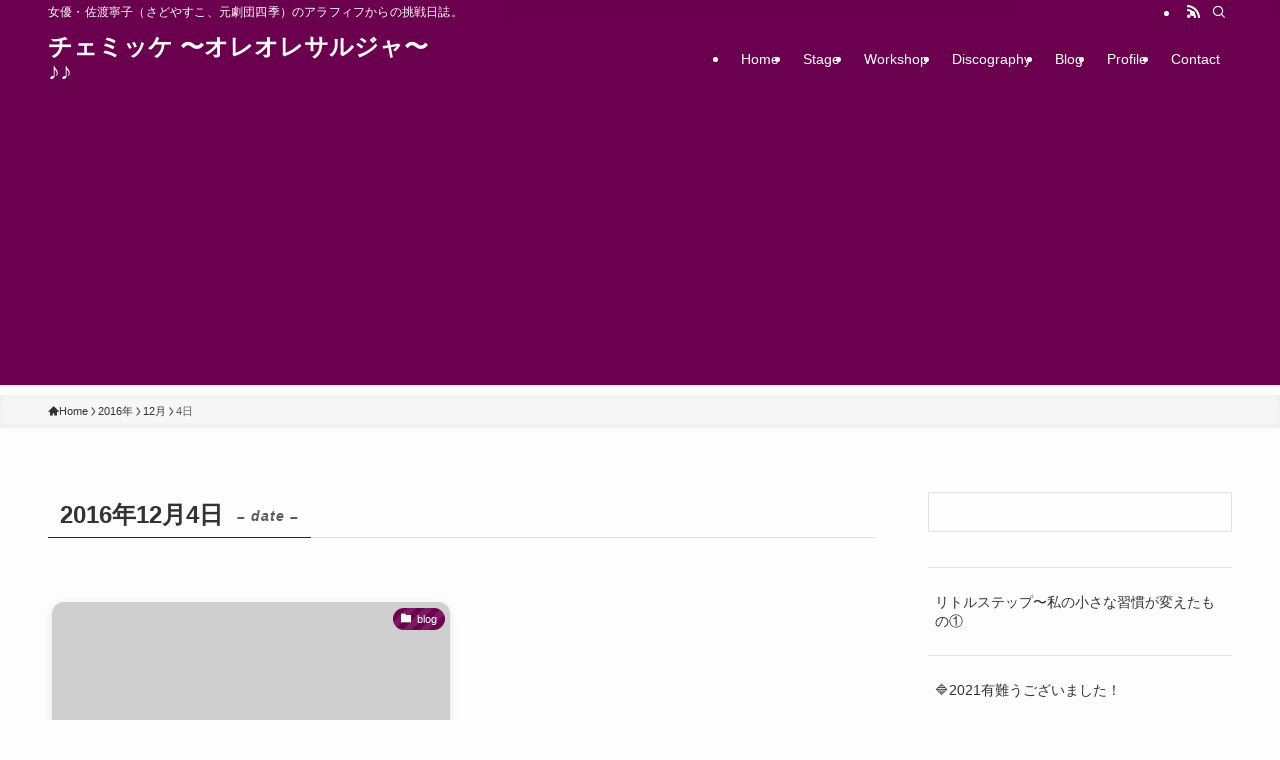

--- FILE ---
content_type: text/html; charset=UTF-8
request_url: https://yasuko-sado.com/2016/12/04/
body_size: 15799
content:
<!DOCTYPE html>
<html lang="ja" data-loaded="false" data-scrolled="false" data-spmenu="closed">
<head>
<meta charset="utf-8">
<meta name="format-detection" content="telephone=no">
<meta http-equiv="X-UA-Compatible" content="IE=edge">
<meta name="viewport" content="width=device-width, viewport-fit=cover">
<title>2016年12月4日 | チェミッケ 〜オレオレサルジャ〜♪♪</title>
<meta name='robots' content='max-image-preview:large' />
	<style>img:is([sizes="auto" i], [sizes^="auto," i]) { contain-intrinsic-size: 3000px 1500px }</style>
	<link rel='dns-prefetch' href='//code.typesquare.com' />
<link rel='dns-prefetch' href='//www.google.com' />
<link rel="alternate" type="application/rss+xml" title="チェミッケ 〜オレオレサルジャ〜♪♪ &raquo; フィード" href="https://yasuko-sado.com/feed/" />
<link rel="alternate" type="application/rss+xml" title="チェミッケ 〜オレオレサルジャ〜♪♪ &raquo; コメントフィード" href="https://yasuko-sado.com/comments/feed/" />

<!-- SEO SIMPLE PACK 3.6.2 -->
<meta name="robots" content="noindex">
<meta name="description" content="2016年12月4日の記事一覧ページです。">
<link rel="canonical" href="https://yasuko-sado.com/2016/12/04/">
<meta property="og:locale" content="ja_JP">
<meta property="og:type" content="website">
<meta property="og:title" content="2016年12月4日 | チェミッケ 〜オレオレサルジャ〜♪♪">
<meta property="og:description" content="2016年12月4日の記事一覧ページです。">
<meta property="og:url" content="https://yasuko-sado.com/2016/12/04/">
<meta property="og:site_name" content="チェミッケ 〜オレオレサルジャ〜♪♪">
<meta name="twitter:card" content="summary">
<!-- Google Analytics (gtag.js) -->
<script async src="https://www.googletagmanager.com/gtag/js?id=UA-165631685-1"></script>
<script>
	window.dataLayer = window.dataLayer || [];
	function gtag(){dataLayer.push(arguments);}
	gtag("js", new Date());
	gtag("config", "UA-165631685-1");
</script>
	<!-- / SEO SIMPLE PACK -->

<link rel='stylesheet' id='wp-block-library-css' href='https://yasuko-sado.com/wp-includes/css/dist/block-library/style.min.css?ver=6.8.3' type='text/css' media='all' />
<link rel='stylesheet' id='swell-icons-css' href='https://yasuko-sado.com/wp-content/themes/swell/build/css/swell-icons.css?ver=2.15.0' type='text/css' media='all' />
<link rel='stylesheet' id='main_style-css' href='https://yasuko-sado.com/wp-content/themes/swell/build/css/main.css?ver=2.15.0' type='text/css' media='all' />
<link rel='stylesheet' id='swell_blocks-css' href='https://yasuko-sado.com/wp-content/themes/swell/build/css/blocks.css?ver=2.15.0' type='text/css' media='all' />
<style id='swell_custom-inline-css' type='text/css'>
:root{--swl-fz--content:4vw;--swl-font_family:"Helvetica Neue", Arial, "Hiragino Kaku Gothic ProN", "Hiragino Sans", Meiryo, sans-serif;--swl-font_weight:400;--color_main:#6b004e;--color_text:#333;--color_link:#1176d4;--color_htag:#6b004e;--color_bg:#fdfdfd;--color_gradient1:#d8ffff;--color_gradient2:#87e7ff;--color_main_thin:rgba(134, 0, 98, 0.05 );--color_main_dark:rgba(80, 0, 59, 1 );--color_list_check:#6b004e;--color_list_num:#6b004e;--color_list_good:#86dd7b;--color_list_triangle:#f4e03a;--color_list_bad:#f36060;--color_faq_q:#d55656;--color_faq_a:#6599b7;--color_icon_good:#3cd250;--color_icon_good_bg:#ecffe9;--color_icon_bad:#4b73eb;--color_icon_bad_bg:#eafaff;--color_icon_info:#f578b4;--color_icon_info_bg:#fff0fa;--color_icon_announce:#ffa537;--color_icon_announce_bg:#fff5f0;--color_icon_pen:#7a7a7a;--color_icon_pen_bg:#f7f7f7;--color_icon_book:#787364;--color_icon_book_bg:#f8f6ef;--color_icon_point:#ffa639;--color_icon_check:#86d67c;--color_icon_batsu:#f36060;--color_icon_hatena:#5295cc;--color_icon_caution:#f7da38;--color_icon_memo:#84878a;--color_deep01:#e44141;--color_deep02:#3d79d5;--color_deep03:#63a84d;--color_deep04:#f09f4d;--color_pale01:#fff2f0;--color_pale02:#f3f8fd;--color_pale03:#f1f9ee;--color_pale04:#fdf9ee;--color_mark_blue:#b7e3ff;--color_mark_green:#bdf9c3;--color_mark_yellow:#fcf69f;--color_mark_orange:#ffddbc;--border01:solid 1px var(--color_main);--border02:double 4px var(--color_main);--border03:dashed 2px var(--color_border);--border04:solid 4px var(--color_gray);--card_posts_thumb_ratio:56.25%;--list_posts_thumb_ratio:61.805%;--big_posts_thumb_ratio:56.25%;--thumb_posts_thumb_ratio:61.805%;--blogcard_thumb_ratio:56.25%;--color_header_bg:#6b004e;--color_header_text:#ffffff;--color_footer_bg:#fdfdfd;--color_footer_text:#333;--container_size:1200px;--article_size:900px;--logo_size_sp:48px;--logo_size_pc:40px;--logo_size_pcfix:32px;}.swl-cell-bg[data-icon="doubleCircle"]{--cell-icon-color:#ffc977}.swl-cell-bg[data-icon="circle"]{--cell-icon-color:#94e29c}.swl-cell-bg[data-icon="triangle"]{--cell-icon-color:#eeda2f}.swl-cell-bg[data-icon="close"]{--cell-icon-color:#ec9191}.swl-cell-bg[data-icon="hatena"]{--cell-icon-color:#93c9da}.swl-cell-bg[data-icon="check"]{--cell-icon-color:#94e29c}.swl-cell-bg[data-icon="line"]{--cell-icon-color:#9b9b9b}.cap_box[data-colset="col1"]{--capbox-color:#f59b5f;--capbox-color--bg:#fff8eb}.cap_box[data-colset="col2"]{--capbox-color:#5fb9f5;--capbox-color--bg:#edf5ff}.cap_box[data-colset="col3"]{--capbox-color:#2fcd90;--capbox-color--bg:#eafaf2}.red_{--the-btn-color:#f74a4a;--the-btn-color2:#ffbc49;--the-solid-shadow: rgba(185, 56, 56, 1 )}.blue_{--the-btn-color:#338df4;--the-btn-color2:#35eaff;--the-solid-shadow: rgba(38, 106, 183, 1 )}.green_{--the-btn-color:#62d847;--the-btn-color2:#7bf7bd;--the-solid-shadow: rgba(74, 162, 53, 1 )}.is-style-btn_normal{--the-btn-radius:80px}.is-style-btn_solid{--the-btn-radius:80px}.is-style-btn_shiny{--the-btn-radius:80px}.is-style-btn_line{--the-btn-radius:80px}.post_content blockquote{padding:1.5em 2em 1.5em 3em}.post_content blockquote::before{content:"";display:block;width:5px;height:calc(100% - 3em);top:1.5em;left:1.5em;border-left:solid 1px rgba(180,180,180,.75);border-right:solid 1px rgba(180,180,180,.75);}.mark_blue{background:-webkit-linear-gradient(transparent 64%,var(--color_mark_blue) 0%);background:linear-gradient(transparent 64%,var(--color_mark_blue) 0%)}.mark_green{background:-webkit-linear-gradient(transparent 64%,var(--color_mark_green) 0%);background:linear-gradient(transparent 64%,var(--color_mark_green) 0%)}.mark_yellow{background:-webkit-linear-gradient(transparent 64%,var(--color_mark_yellow) 0%);background:linear-gradient(transparent 64%,var(--color_mark_yellow) 0%)}.mark_orange{background:-webkit-linear-gradient(transparent 64%,var(--color_mark_orange) 0%);background:linear-gradient(transparent 64%,var(--color_mark_orange) 0%)}[class*="is-style-icon_"]{color:#333;border-width:0}[class*="is-style-big_icon_"]{border-width:2px;border-style:solid}[data-col="gray"] .c-balloon__text{background:#f7f7f7;border-color:#ccc}[data-col="gray"] .c-balloon__before{border-right-color:#f7f7f7}[data-col="green"] .c-balloon__text{background:#d1f8c2;border-color:#9ddd93}[data-col="green"] .c-balloon__before{border-right-color:#d1f8c2}[data-col="blue"] .c-balloon__text{background:#e2f6ff;border-color:#93d2f0}[data-col="blue"] .c-balloon__before{border-right-color:#e2f6ff}[data-col="red"] .c-balloon__text{background:#ffebeb;border-color:#f48789}[data-col="red"] .c-balloon__before{border-right-color:#ffebeb}[data-col="yellow"] .c-balloon__text{background:#f9f7d2;border-color:#fbe593}[data-col="yellow"] .c-balloon__before{border-right-color:#f9f7d2}.-type-list2 .p-postList__body::after,.-type-big .p-postList__body::after{content: "READ MORE »";}.c-postThumb__cat{background-color:#6b004e;color:#fff;background-image: repeating-linear-gradient(-45deg,rgba(255,255,255,.1),rgba(255,255,255,.1) 6px,transparent 6px,transparent 12px)}.post_content h2:where(:not([class^="swell-block-"]):not(.faq_q):not(.p-postList__title)){background:var(--color_htag);padding:.75em 1em;color:#fff}.post_content h2:where(:not([class^="swell-block-"]):not(.faq_q):not(.p-postList__title))::before{position:absolute;display:block;pointer-events:none;content:"";top:-4px;left:0;width:100%;height:calc(100% + 4px);box-sizing:content-box;border-top:solid 2px var(--color_htag);border-bottom:solid 2px var(--color_htag)}.post_content h3:where(:not([class^="swell-block-"]):not(.faq_q):not(.p-postList__title)){padding:0 .5em .5em}.post_content h3:where(:not([class^="swell-block-"]):not(.faq_q):not(.p-postList__title))::before{content:"";width:100%;height:2px;background: repeating-linear-gradient(90deg, var(--color_htag) 0%, var(--color_htag) 29.3%, rgba(150,150,150,.2) 29.3%, rgba(150,150,150,.2) 100%)}.post_content h4:where(:not([class^="swell-block-"]):not(.faq_q):not(.p-postList__title)){padding:0 0 0 16px;border-left:solid 2px var(--color_htag)}.l-header{box-shadow: 0 1px 4px rgba(0,0,0,.12)}.l-header__bar{color:#fff;background:var(--color_main)}.l-header__menuBtn{order:1}.l-header__customBtn{order:3}.c-gnav a::after{background:var(--color_main);width:100%;height:2px;transform:scaleX(0)}.p-spHeadMenu .menu-item.-current{border-bottom-color:var(--color_main)}.c-gnav > li:hover > a::after,.c-gnav > .-current > a::after{transform: scaleX(1)}.c-gnav .sub-menu{color:#333;background:#fff}.l-fixHeader::before{opacity:0.9}#pagetop{border-radius:50%}.c-widget__title.-spmenu{padding:.5em .75em;border-radius:var(--swl-radius--2, 0px);background:var(--color_main);color:#fff;}.c-widget__title.-footer{padding:.5em}.c-widget__title.-footer::before{content:"";bottom:0;left:0;width:40%;z-index:1;background:var(--color_main)}.c-widget__title.-footer::after{content:"";bottom:0;left:0;width:100%;background:var(--color_border)}.c-secTitle{border-left:solid 2px var(--color_main);padding:0em .75em}.p-spMenu{color:#333}.p-spMenu__inner::before{background:#fdfdfd;opacity:1}.p-spMenu__overlay{background:#000;opacity:0.6}[class*="page-numbers"]{border-radius:50%;margin:4px;color:#fff;background-color:#dedede}a{text-decoration: none}.l-topTitleArea.c-filterLayer::before{background-color:#000;opacity:0.2;content:""}@media screen and (min-width: 960px){:root{}}@media screen and (max-width: 959px){:root{}.l-header__logo{order:2;text-align:center}}@media screen and (min-width: 600px){:root{--swl-fz--content:16px;}}@media screen and (max-width: 599px){:root{}}@media (min-width: 1108px) {.alignwide{left:-100px;width:calc(100% + 200px);}}@media (max-width: 1108px) {.-sidebar-off .swell-block-fullWide__inner.l-container .alignwide{left:0px;width:100%;}}.l-fixHeader .l-fixHeader__gnav{order:0}[data-scrolled=true] .l-fixHeader[data-ready]{opacity:1;-webkit-transform:translateY(0)!important;transform:translateY(0)!important;visibility:visible}.-body-solid .l-fixHeader{box-shadow:0 2px 4px var(--swl-color_shadow)}.l-fixHeader__inner{align-items:stretch;color:var(--color_header_text);display:flex;padding-bottom:0;padding-top:0;position:relative;z-index:1}.l-fixHeader__logo{align-items:center;display:flex;line-height:1;margin-right:24px;order:0;padding:16px 0}.is-style-btn_normal a,.is-style-btn_shiny a{box-shadow:var(--swl-btn_shadow)}.c-shareBtns__btn,.is-style-balloon>.c-tabList .c-tabList__button,.p-snsCta,[class*=page-numbers]{box-shadow:var(--swl-box_shadow)}.p-articleThumb__img,.p-articleThumb__youtube{box-shadow:var(--swl-img_shadow)}.p-pickupBanners__item .c-bannerLink,.p-postList__thumb{box-shadow:0 2px 8px rgba(0,0,0,.1),0 4px 4px -4px rgba(0,0,0,.1)}.p-postList.-w-ranking li:before{background-image:repeating-linear-gradient(-45deg,hsla(0,0%,100%,.1),hsla(0,0%,100%,.1) 6px,transparent 0,transparent 12px);box-shadow:1px 1px 4px rgba(0,0,0,.2)}:root{--swl-radius--2:2px;--swl-radius--4:4px;--swl-radius--8:8px}.c-categoryList__link,.c-tagList__link,.tag-cloud-link{border-radius:16px;padding:6px 10px}.-related .p-postList__thumb,.is-style-bg_gray,.is-style-bg_main,.is-style-bg_main_thin,.is-style-bg_stripe,.is-style-border_dg,.is-style-border_dm,.is-style-border_sg,.is-style-border_sm,.is-style-dent_box,.is-style-note_box,.is-style-stitch,[class*=is-style-big_icon_],input[type=number],input[type=text],textarea{border-radius:4px}.-ps-style-img .p-postList__link,.-type-thumb .p-postList__link,.p-postList__thumb{border-radius:12px;overflow:hidden;z-index:0}.c-widget .-type-list.-w-ranking .p-postList__item:before{border-radius:16px;left:2px;top:2px}.c-widget .-type-card.-w-ranking .p-postList__item:before{border-radius:0 0 4px 4px}.c-postThumb__cat{border-radius:16px;margin:.5em;padding:0 8px}.cap_box_ttl{border-radius:2px 2px 0 0}.cap_box_content{border-radius:0 0 2px 2px}.cap_box.is-style-small_ttl .cap_box_content{border-radius:0 2px 2px 2px}.cap_box.is-style-inner .cap_box_content,.cap_box.is-style-onborder_ttl .cap_box_content,.cap_box.is-style-onborder_ttl2 .cap_box_content,.cap_box.is-style-onborder_ttl2 .cap_box_ttl,.cap_box.is-style-shadow{border-radius:2px}.is-style-more_btn a,.p-postList__body:after,.submit{border-radius:40px}@media (min-width:960px){#sidebar .-type-list .p-postList__thumb{border-radius:8px}}@media not all and (min-width:960px){.-ps-style-img .p-postList__link,.-type-thumb .p-postList__link,.p-postList__thumb{border-radius:8px}}.l-header__bar{position:relative;width:100%}.l-header__bar .c-catchphrase{color:inherit;font-size:12px;letter-spacing:var(--swl-letter_spacing,.2px);line-height:14px;margin-right:auto;overflow:hidden;padding:4px 0;white-space:nowrap;width:50%}.l-header__bar .c-iconList .c-iconList__link{margin:0;padding:4px 6px}.l-header__barInner{align-items:center;display:flex;justify-content:flex-end}.p-spHeadMenu{text-align:center}.p-spHeadMenu .sub-menu{display:none}.p-spHeadMenu .menu-item{-webkit-backface-visibility:hidden;backface-visibility:hidden;border-bottom:2px solid transparent;flex-shrink:0;font-size:12px;height:36px;padding:0;width:auto}.p-spHeadMenu .menu-item.-current{border-bottom-color:currentcolor}.p-spHeadMenu a{display:block;line-height:36px;padding:0 12px;text-decoration:none}.l-header__spNav.swiper:not(.swiper-initialized) .p-spHeadMenu{visibility:hidden}.l-header__spNav a{color:var(--color_header_text)}.l-header__spNav[data-loop="0"] .p-spHeadMenu{display:flex;overflow-x:auto}.l-header__spNav[data-loop="0"] .menu-item:first-child{margin-left:auto}.l-header__spNav[data-loop="0"] .menu-item:last-child{margin-right:auto}@media (min-width:960px){.l-header__spNav{display:none}}@media (min-width:960px){.-series .l-header__inner{align-items:stretch;display:flex}.-series .l-header__logo{align-items:center;display:flex;flex-wrap:wrap;margin-right:24px;padding:16px 0}.-series .l-header__logo .c-catchphrase{font-size:13px;padding:4px 0}.-series .c-headLogo{margin-right:16px}.-series-right .l-header__inner{justify-content:space-between}.-series-right .c-gnavWrap{margin-left:auto}.-series-right .w-header{margin-left:12px}.-series-left .w-header{margin-left:auto}}@media (min-width:960px) and (min-width:600px){.-series .c-headLogo{max-width:400px}}.c-submenuToggleBtn:after{content:"";height:100%;left:0;position:absolute;top:0;width:100%;z-index:0}.c-submenuToggleBtn{cursor:pointer;display:block;height:2em;line-height:2;position:absolute;right:8px;text-align:center;top:50%;-webkit-transform:translateY(-50%);transform:translateY(-50%);width:2em;z-index:1}.c-submenuToggleBtn:before{content:"\e910";display:inline-block;font-family:icomoon;font-size:14px;transition:-webkit-transform .25s;transition:transform .25s;transition:transform .25s,-webkit-transform .25s}.c-submenuToggleBtn:after{border:1px solid;opacity:.15;transition:background-color .25s}.c-submenuToggleBtn.is-opened:before{-webkit-transform:rotate(-180deg);transform:rotate(-180deg)}.widget_categories>ul>.cat-item>a,.wp-block-categories-list>li>a{padding-left:1.75em}.c-listMenu a{padding:.75em .5em;position:relative}.c-gnav .sub-menu a:not(:last-child),.c-listMenu a:not(:last-child){padding-right:40px}.c-gnav .sub-menu .sub-menu{box-shadow:none}.c-gnav .sub-menu .sub-menu,.c-listMenu .children,.c-listMenu .sub-menu{height:0;margin:0;opacity:0;overflow:hidden;position:relative;transition:.25s}.c-gnav .sub-menu .sub-menu.is-opened,.c-listMenu .children.is-opened,.c-listMenu .sub-menu.is-opened{height:auto;opacity:1;visibility:visible}.c-gnav .sub-menu .sub-menu a,.c-listMenu .children a,.c-listMenu .sub-menu a{font-size:.9em;padding-left:1.5em}.c-gnav .sub-menu .sub-menu ul a,.c-listMenu .children ul a,.c-listMenu .sub-menu ul a{padding-left:2.25em}@media (min-width:600px){.c-submenuToggleBtn{height:28px;line-height:28px;transition:background-color .25s;width:28px}}@media (min-width:960px){.c-submenuToggleBtn:hover:after{background-color:currentcolor}}:root{--color_content_bg:var(--color_bg);}.c-widget__title.-side{padding:.5em}.c-widget__title.-side::before{content:"";bottom:0;left:0;width:40%;z-index:1;background:var(--color_main)}.c-widget__title.-side::after{content:"";bottom:0;left:0;width:100%;background:var(--color_border)}@media screen and (min-width: 960px){:root{}}@media screen and (max-width: 959px){:root{}}@media screen and (min-width: 600px){:root{}}@media screen and (max-width: 599px){:root{}}.swell-block-fullWide__inner.l-container{--swl-fw_inner_pad:var(--swl-pad_container,0px)}@media (min-width:960px){.-sidebar-on .l-content .alignfull,.-sidebar-on .l-content .alignwide{left:-16px;width:calc(100% + 32px)}.swell-block-fullWide__inner.l-article{--swl-fw_inner_pad:var(--swl-pad_post_content,0px)}.-sidebar-on .swell-block-fullWide__inner .alignwide{left:0;width:100%}.-sidebar-on .swell-block-fullWide__inner .alignfull{left:calc(0px - var(--swl-fw_inner_pad, 0))!important;margin-left:0!important;margin-right:0!important;width:calc(100% + var(--swl-fw_inner_pad, 0)*2)!important}}
</style>
<link rel='stylesheet' id='swell-loaded-animation-css' href='https://yasuko-sado.com/wp-content/themes/swell/build/css/modules/loaded-animation.css?ver=2.15.0' type='text/css' media='all' />
<link rel='stylesheet' id='swell-parts/footer-css' href='https://yasuko-sado.com/wp-content/themes/swell/build/css/modules/parts/footer.css?ver=2.15.0' type='text/css' media='all' />
<link rel='stylesheet' id='swell-page/archive-css' href='https://yasuko-sado.com/wp-content/themes/swell/build/css/modules/page/archive.css?ver=2.15.0' type='text/css' media='all' />
<style id='classic-theme-styles-inline-css' type='text/css'>
/*! This file is auto-generated */
.wp-block-button__link{color:#fff;background-color:#32373c;border-radius:9999px;box-shadow:none;text-decoration:none;padding:calc(.667em + 2px) calc(1.333em + 2px);font-size:1.125em}.wp-block-file__button{background:#32373c;color:#fff;text-decoration:none}
</style>
<link rel='stylesheet' id='coblocks-frontend-css' href='https://yasuko-sado.com/wp-content/plugins/coblocks/dist/style-coblocks-1.css?ver=3.1.16' type='text/css' media='all' />
<link rel='stylesheet' id='coblocks-extensions-css' href='https://yasuko-sado.com/wp-content/plugins/coblocks/dist/style-coblocks-extensions.css?ver=3.1.16' type='text/css' media='all' />
<link rel='stylesheet' id='coblocks-animation-css' href='https://yasuko-sado.com/wp-content/plugins/coblocks/dist/style-coblocks-animation.css?ver=2677611078ee87eb3b1c' type='text/css' media='all' />
<style id='global-styles-inline-css' type='text/css'>
:root{--wp--preset--aspect-ratio--square: 1;--wp--preset--aspect-ratio--4-3: 4/3;--wp--preset--aspect-ratio--3-4: 3/4;--wp--preset--aspect-ratio--3-2: 3/2;--wp--preset--aspect-ratio--2-3: 2/3;--wp--preset--aspect-ratio--16-9: 16/9;--wp--preset--aspect-ratio--9-16: 9/16;--wp--preset--color--black: #000;--wp--preset--color--cyan-bluish-gray: #abb8c3;--wp--preset--color--white: #fff;--wp--preset--color--pale-pink: #f78da7;--wp--preset--color--vivid-red: #cf2e2e;--wp--preset--color--luminous-vivid-orange: #ff6900;--wp--preset--color--luminous-vivid-amber: #fcb900;--wp--preset--color--light-green-cyan: #7bdcb5;--wp--preset--color--vivid-green-cyan: #00d084;--wp--preset--color--pale-cyan-blue: #8ed1fc;--wp--preset--color--vivid-cyan-blue: #0693e3;--wp--preset--color--vivid-purple: #9b51e0;--wp--preset--color--swl-main: var(--color_main);--wp--preset--color--swl-main-thin: var(--color_main_thin);--wp--preset--color--swl-gray: var(--color_gray);--wp--preset--color--swl-deep-01: var(--color_deep01);--wp--preset--color--swl-deep-02: var(--color_deep02);--wp--preset--color--swl-deep-03: var(--color_deep03);--wp--preset--color--swl-deep-04: var(--color_deep04);--wp--preset--color--swl-pale-01: var(--color_pale01);--wp--preset--color--swl-pale-02: var(--color_pale02);--wp--preset--color--swl-pale-03: var(--color_pale03);--wp--preset--color--swl-pale-04: var(--color_pale04);--wp--preset--gradient--vivid-cyan-blue-to-vivid-purple: linear-gradient(135deg,rgba(6,147,227,1) 0%,rgb(155,81,224) 100%);--wp--preset--gradient--light-green-cyan-to-vivid-green-cyan: linear-gradient(135deg,rgb(122,220,180) 0%,rgb(0,208,130) 100%);--wp--preset--gradient--luminous-vivid-amber-to-luminous-vivid-orange: linear-gradient(135deg,rgba(252,185,0,1) 0%,rgba(255,105,0,1) 100%);--wp--preset--gradient--luminous-vivid-orange-to-vivid-red: linear-gradient(135deg,rgba(255,105,0,1) 0%,rgb(207,46,46) 100%);--wp--preset--gradient--very-light-gray-to-cyan-bluish-gray: linear-gradient(135deg,rgb(238,238,238) 0%,rgb(169,184,195) 100%);--wp--preset--gradient--cool-to-warm-spectrum: linear-gradient(135deg,rgb(74,234,220) 0%,rgb(151,120,209) 20%,rgb(207,42,186) 40%,rgb(238,44,130) 60%,rgb(251,105,98) 80%,rgb(254,248,76) 100%);--wp--preset--gradient--blush-light-purple: linear-gradient(135deg,rgb(255,206,236) 0%,rgb(152,150,240) 100%);--wp--preset--gradient--blush-bordeaux: linear-gradient(135deg,rgb(254,205,165) 0%,rgb(254,45,45) 50%,rgb(107,0,62) 100%);--wp--preset--gradient--luminous-dusk: linear-gradient(135deg,rgb(255,203,112) 0%,rgb(199,81,192) 50%,rgb(65,88,208) 100%);--wp--preset--gradient--pale-ocean: linear-gradient(135deg,rgb(255,245,203) 0%,rgb(182,227,212) 50%,rgb(51,167,181) 100%);--wp--preset--gradient--electric-grass: linear-gradient(135deg,rgb(202,248,128) 0%,rgb(113,206,126) 100%);--wp--preset--gradient--midnight: linear-gradient(135deg,rgb(2,3,129) 0%,rgb(40,116,252) 100%);--wp--preset--font-size--small: 0.9em;--wp--preset--font-size--medium: 1.1em;--wp--preset--font-size--large: 1.25em;--wp--preset--font-size--x-large: 42px;--wp--preset--font-size--xs: 0.75em;--wp--preset--font-size--huge: 1.6em;--wp--preset--spacing--20: 0.44rem;--wp--preset--spacing--30: 0.67rem;--wp--preset--spacing--40: 1rem;--wp--preset--spacing--50: 1.5rem;--wp--preset--spacing--60: 2.25rem;--wp--preset--spacing--70: 3.38rem;--wp--preset--spacing--80: 5.06rem;--wp--preset--shadow--natural: 6px 6px 9px rgba(0, 0, 0, 0.2);--wp--preset--shadow--deep: 12px 12px 50px rgba(0, 0, 0, 0.4);--wp--preset--shadow--sharp: 6px 6px 0px rgba(0, 0, 0, 0.2);--wp--preset--shadow--outlined: 6px 6px 0px -3px rgba(255, 255, 255, 1), 6px 6px rgba(0, 0, 0, 1);--wp--preset--shadow--crisp: 6px 6px 0px rgba(0, 0, 0, 1);}:where(.is-layout-flex){gap: 0.5em;}:where(.is-layout-grid){gap: 0.5em;}body .is-layout-flex{display: flex;}.is-layout-flex{flex-wrap: wrap;align-items: center;}.is-layout-flex > :is(*, div){margin: 0;}body .is-layout-grid{display: grid;}.is-layout-grid > :is(*, div){margin: 0;}:where(.wp-block-columns.is-layout-flex){gap: 2em;}:where(.wp-block-columns.is-layout-grid){gap: 2em;}:where(.wp-block-post-template.is-layout-flex){gap: 1.25em;}:where(.wp-block-post-template.is-layout-grid){gap: 1.25em;}.has-black-color{color: var(--wp--preset--color--black) !important;}.has-cyan-bluish-gray-color{color: var(--wp--preset--color--cyan-bluish-gray) !important;}.has-white-color{color: var(--wp--preset--color--white) !important;}.has-pale-pink-color{color: var(--wp--preset--color--pale-pink) !important;}.has-vivid-red-color{color: var(--wp--preset--color--vivid-red) !important;}.has-luminous-vivid-orange-color{color: var(--wp--preset--color--luminous-vivid-orange) !important;}.has-luminous-vivid-amber-color{color: var(--wp--preset--color--luminous-vivid-amber) !important;}.has-light-green-cyan-color{color: var(--wp--preset--color--light-green-cyan) !important;}.has-vivid-green-cyan-color{color: var(--wp--preset--color--vivid-green-cyan) !important;}.has-pale-cyan-blue-color{color: var(--wp--preset--color--pale-cyan-blue) !important;}.has-vivid-cyan-blue-color{color: var(--wp--preset--color--vivid-cyan-blue) !important;}.has-vivid-purple-color{color: var(--wp--preset--color--vivid-purple) !important;}.has-black-background-color{background-color: var(--wp--preset--color--black) !important;}.has-cyan-bluish-gray-background-color{background-color: var(--wp--preset--color--cyan-bluish-gray) !important;}.has-white-background-color{background-color: var(--wp--preset--color--white) !important;}.has-pale-pink-background-color{background-color: var(--wp--preset--color--pale-pink) !important;}.has-vivid-red-background-color{background-color: var(--wp--preset--color--vivid-red) !important;}.has-luminous-vivid-orange-background-color{background-color: var(--wp--preset--color--luminous-vivid-orange) !important;}.has-luminous-vivid-amber-background-color{background-color: var(--wp--preset--color--luminous-vivid-amber) !important;}.has-light-green-cyan-background-color{background-color: var(--wp--preset--color--light-green-cyan) !important;}.has-vivid-green-cyan-background-color{background-color: var(--wp--preset--color--vivid-green-cyan) !important;}.has-pale-cyan-blue-background-color{background-color: var(--wp--preset--color--pale-cyan-blue) !important;}.has-vivid-cyan-blue-background-color{background-color: var(--wp--preset--color--vivid-cyan-blue) !important;}.has-vivid-purple-background-color{background-color: var(--wp--preset--color--vivid-purple) !important;}.has-black-border-color{border-color: var(--wp--preset--color--black) !important;}.has-cyan-bluish-gray-border-color{border-color: var(--wp--preset--color--cyan-bluish-gray) !important;}.has-white-border-color{border-color: var(--wp--preset--color--white) !important;}.has-pale-pink-border-color{border-color: var(--wp--preset--color--pale-pink) !important;}.has-vivid-red-border-color{border-color: var(--wp--preset--color--vivid-red) !important;}.has-luminous-vivid-orange-border-color{border-color: var(--wp--preset--color--luminous-vivid-orange) !important;}.has-luminous-vivid-amber-border-color{border-color: var(--wp--preset--color--luminous-vivid-amber) !important;}.has-light-green-cyan-border-color{border-color: var(--wp--preset--color--light-green-cyan) !important;}.has-vivid-green-cyan-border-color{border-color: var(--wp--preset--color--vivid-green-cyan) !important;}.has-pale-cyan-blue-border-color{border-color: var(--wp--preset--color--pale-cyan-blue) !important;}.has-vivid-cyan-blue-border-color{border-color: var(--wp--preset--color--vivid-cyan-blue) !important;}.has-vivid-purple-border-color{border-color: var(--wp--preset--color--vivid-purple) !important;}.has-vivid-cyan-blue-to-vivid-purple-gradient-background{background: var(--wp--preset--gradient--vivid-cyan-blue-to-vivid-purple) !important;}.has-light-green-cyan-to-vivid-green-cyan-gradient-background{background: var(--wp--preset--gradient--light-green-cyan-to-vivid-green-cyan) !important;}.has-luminous-vivid-amber-to-luminous-vivid-orange-gradient-background{background: var(--wp--preset--gradient--luminous-vivid-amber-to-luminous-vivid-orange) !important;}.has-luminous-vivid-orange-to-vivid-red-gradient-background{background: var(--wp--preset--gradient--luminous-vivid-orange-to-vivid-red) !important;}.has-very-light-gray-to-cyan-bluish-gray-gradient-background{background: var(--wp--preset--gradient--very-light-gray-to-cyan-bluish-gray) !important;}.has-cool-to-warm-spectrum-gradient-background{background: var(--wp--preset--gradient--cool-to-warm-spectrum) !important;}.has-blush-light-purple-gradient-background{background: var(--wp--preset--gradient--blush-light-purple) !important;}.has-blush-bordeaux-gradient-background{background: var(--wp--preset--gradient--blush-bordeaux) !important;}.has-luminous-dusk-gradient-background{background: var(--wp--preset--gradient--luminous-dusk) !important;}.has-pale-ocean-gradient-background{background: var(--wp--preset--gradient--pale-ocean) !important;}.has-electric-grass-gradient-background{background: var(--wp--preset--gradient--electric-grass) !important;}.has-midnight-gradient-background{background: var(--wp--preset--gradient--midnight) !important;}.has-small-font-size{font-size: var(--wp--preset--font-size--small) !important;}.has-medium-font-size{font-size: var(--wp--preset--font-size--medium) !important;}.has-large-font-size{font-size: var(--wp--preset--font-size--large) !important;}.has-x-large-font-size{font-size: var(--wp--preset--font-size--x-large) !important;}
:where(.wp-block-post-template.is-layout-flex){gap: 1.25em;}:where(.wp-block-post-template.is-layout-grid){gap: 1.25em;}
:where(.wp-block-columns.is-layout-flex){gap: 2em;}:where(.wp-block-columns.is-layout-grid){gap: 2em;}
:root :where(.wp-block-pullquote){font-size: 1.5em;line-height: 1.6;}
</style>
<link rel='stylesheet' id='wp-components-css' href='https://yasuko-sado.com/wp-includes/css/dist/components/style.min.css?ver=6.8.3' type='text/css' media='all' />
<link rel='stylesheet' id='godaddy-styles-css' href='https://yasuko-sado.com/wp-content/plugins/coblocks/includes/Dependencies/GoDaddy/Styles/build/latest.css?ver=2.0.2' type='text/css' media='all' />
<link rel='stylesheet' id='child_style-css' href='https://yasuko-sado.com/wp-content/themes/swell_child/style.css?ver=2026012663835' type='text/css' media='all' />
<script type="text/javascript" src="https://yasuko-sado.com/wp-includes/js/jquery/jquery.min.js?ver=3.7.1" id="jquery-core-js"></script>
<script type="text/javascript" src="//code.typesquare.com/static/5b0e3c4aee6847bda5a036abac1e024a/ts307f.js?fadein=0&amp;ver=2.0.4" id="typesquare_std-js"></script>

<noscript><link href="https://yasuko-sado.com/wp-content/themes/swell/build/css/noscript.css" rel="stylesheet"></noscript>
<link rel="https://api.w.org/" href="https://yasuko-sado.com/wp-json/" /><link rel="icon" href="https://yasuko-sado.com/wp-content/uploads/2020/04/cropped-makeup_20180107193922_save-32x32.jpg" sizes="32x32" />
<link rel="icon" href="https://yasuko-sado.com/wp-content/uploads/2020/04/cropped-makeup_20180107193922_save-192x192.jpg" sizes="192x192" />
<link rel="apple-touch-icon" href="https://yasuko-sado.com/wp-content/uploads/2020/04/cropped-makeup_20180107193922_save-180x180.jpg" />
<meta name="msapplication-TileImage" content="https://yasuko-sado.com/wp-content/uploads/2020/04/cropped-makeup_20180107193922_save-270x270.jpg" />

<link rel="stylesheet" href="https://yasuko-sado.com/wp-content/themes/swell/build/css/print.css" media="print" >
<script data-ad-client="ca-pub-8507866435519042" async src="https://pagead2.googlesyndication.com/pagead/js/adsbygoogle.js"></script>
</head>
<body>
<div id="body_wrap" class="archive date wp-theme-swell wp-child-theme-swell_child -body-solid -index-off -sidebar-on -frame-off" >
<div id="sp_menu" class="p-spMenu -left">
	<div class="p-spMenu__inner">
		<div class="p-spMenu__closeBtn">
			<button class="c-iconBtn -menuBtn c-plainBtn" data-onclick="toggleMenu" aria-label="メニューを閉じる">
				<i class="c-iconBtn__icon icon-close-thin"></i>
			</button>
		</div>
		<div class="p-spMenu__body">
			<div class="c-widget__title -spmenu">
				MENU			</div>
			<div class="p-spMenu__nav">
				<ul class="c-spnav c-listMenu"><li class="menu-item menu-item-type-post_type menu-item-object-page menu-item-home menu-item-3193"><a href="https://yasuko-sado.com/">Home</a></li>
<li class="menu-item menu-item-type-post_type menu-item-object-page menu-item-2275"><a href="https://yasuko-sado.com/stage/">Stage</a></li>
<li class="menu-item menu-item-type-post_type menu-item-object-page menu-item-2274"><a href="https://yasuko-sado.com/workshop/">Workshop</a></li>
<li class="menu-item menu-item-type-post_type menu-item-object-page menu-item-3192"><a href="https://yasuko-sado.com/discography/">Discography</a></li>
<li class="menu-item menu-item-type-post_type menu-item-object-page menu-item-has-children menu-item-11498"><a href="https://yasuko-sado.com/blog/">Blog<button class="c-submenuToggleBtn c-plainBtn" data-onclick="toggleSubmenu" aria-label="サブメニューを開閉する"></button></a>
<ul class="sub-menu">
	<li class="menu-item menu-item-type-post_type menu-item-object-page menu-item-11499"><a href="https://yasuko-sado.com/blog/">Blog</a></li>
	<li class="menu-item menu-item-type-custom menu-item-object-custom menu-item-4997"><a href="https://www.youtube.com/channel/UC5kNh3yMaHDGmg9l4oNEgAg/videos?view=0&#038;sort=dd&#038;shelf_id=0">YouTuber=MICARU=</a></li>
</ul>
</li>
<li class="menu-item menu-item-type-post_type menu-item-object-page menu-item-55"><a href="https://yasuko-sado.com/profile/">Profile</a></li>
<li class="menu-item menu-item-type-post_type menu-item-object-page menu-item-3177"><a href="https://yasuko-sado.com/contact/">Contact</a></li>
</ul>			</div>
					</div>
	</div>
	<div class="p-spMenu__overlay c-overlay" data-onclick="toggleMenu"></div>
</div>
<header id="header" class="l-header -series -series-right" data-spfix="1">
	<div class="l-header__bar pc_">
	<div class="l-header__barInner l-container">
		<div class="c-catchphrase">女優・佐渡寧子（さどやすこ、元劇団四季）のアラフィフからの挑戦日誌。</div><ul class="c-iconList">
						<li class="c-iconList__item -rss">
						<a href="https://yasuko-sado.com/feed/" target="_blank" rel="noopener" class="c-iconList__link u-fz-14 hov-flash" aria-label="rss">
							<i class="c-iconList__icon icon-rss" role="presentation"></i>
						</a>
					</li>
									<li class="c-iconList__item -search">
						<button class="c-iconList__link c-plainBtn u-fz-14 hov-flash" data-onclick="toggleSearch" aria-label="検索">
							<i class="c-iconList__icon icon-search" role="presentation"></i>
						</button>
					</li>
				</ul>
	</div>
</div>
	<div class="l-header__inner l-container">
		<div class="l-header__logo">
			<div class="c-headLogo -txt"><a href="https://yasuko-sado.com/" title="チェミッケ 〜オレオレサルジャ〜♪♪" class="c-headLogo__link" rel="home">チェミッケ 〜オレオレサルジャ〜♪♪</a></div>					</div>
		<nav id="gnav" class="l-header__gnav c-gnavWrap">
					<ul class="c-gnav">
			<li class="menu-item menu-item-type-post_type menu-item-object-page menu-item-home menu-item-3193"><a href="https://yasuko-sado.com/"><span class="ttl">Home</span></a></li>
<li class="menu-item menu-item-type-post_type menu-item-object-page menu-item-2275"><a href="https://yasuko-sado.com/stage/"><span class="ttl">Stage</span></a></li>
<li class="menu-item menu-item-type-post_type menu-item-object-page menu-item-2274"><a href="https://yasuko-sado.com/workshop/"><span class="ttl">Workshop</span></a></li>
<li class="menu-item menu-item-type-post_type menu-item-object-page menu-item-3192"><a href="https://yasuko-sado.com/discography/"><span class="ttl">Discography</span></a></li>
<li class="menu-item menu-item-type-post_type menu-item-object-page menu-item-has-children menu-item-11498"><a href="https://yasuko-sado.com/blog/"><span class="ttl">Blog</span><button class="c-submenuToggleBtn c-plainBtn" data-onclick="toggleSubmenu" aria-label="サブメニューを開閉する"></button></a>
<ul class="sub-menu">
	<li class="menu-item menu-item-type-post_type menu-item-object-page menu-item-11499"><a href="https://yasuko-sado.com/blog/"><span class="ttl">Blog</span></a></li>
	<li class="menu-item menu-item-type-custom menu-item-object-custom menu-item-4997"><a href="https://www.youtube.com/channel/UC5kNh3yMaHDGmg9l4oNEgAg/videos?view=0&#038;sort=dd&#038;shelf_id=0"><span class="ttl">YouTuber=MICARU=</span></a></li>
</ul>
</li>
<li class="menu-item menu-item-type-post_type menu-item-object-page menu-item-55"><a href="https://yasuko-sado.com/profile/"><span class="ttl">Profile</span></a></li>
<li class="menu-item menu-item-type-post_type menu-item-object-page menu-item-3177"><a href="https://yasuko-sado.com/contact/"><span class="ttl">Contact</span></a></li>
					</ul>
			</nav>
		<div class="l-header__customBtn sp_">
			<button class="c-iconBtn c-plainBtn" data-onclick="toggleSearch" aria-label="検索ボタン">
			<i class="c-iconBtn__icon icon-search"></i>
					</button>
	</div>
<div class="l-header__menuBtn sp_">
	<button class="c-iconBtn -menuBtn c-plainBtn" data-onclick="toggleMenu" aria-label="メニューボタン">
		<i class="c-iconBtn__icon icon-menu-thin"></i>
					<span class="c-iconBtn__label">Menu</span>
			</button>
</div>
	</div>
	<div class="l-header__spNav" data-loop="0">
	<ul class="p-spHeadMenu">
		<li class="menu-item menu-item-type-post_type menu-item-object-page menu-item-home menu-item-3193 swiper-slide"><a href="https://yasuko-sado.com/"><span>Home</span></a></li>
<li class="menu-item menu-item-type-post_type menu-item-object-page menu-item-2275 swiper-slide"><a href="https://yasuko-sado.com/stage/"><span>Stage</span></a></li>
<li class="menu-item menu-item-type-post_type menu-item-object-page menu-item-2274 swiper-slide"><a href="https://yasuko-sado.com/workshop/"><span>Workshop</span></a></li>
<li class="menu-item menu-item-type-post_type menu-item-object-page menu-item-3192 swiper-slide"><a href="https://yasuko-sado.com/discography/"><span>Discography</span></a></li>
<li class="menu-item menu-item-type-post_type menu-item-object-page menu-item-11498 swiper-slide"><a href="https://yasuko-sado.com/blog/"><span>Blog</span></a></li>
<li class="menu-item menu-item-type-post_type menu-item-object-page menu-item-55 swiper-slide"><a href="https://yasuko-sado.com/profile/"><span>Profile</span></a></li>
<li class="menu-item menu-item-type-post_type menu-item-object-page menu-item-3177 swiper-slide"><a href="https://yasuko-sado.com/contact/"><span>Contact</span></a></li>
	</ul>
</div>
</header>
<div id="fix_header" class="l-fixHeader -series -series-right">
	<div class="l-fixHeader__inner l-container">
		<div class="l-fixHeader__logo">
			<div class="c-headLogo -txt"><a href="https://yasuko-sado.com/" title="チェミッケ 〜オレオレサルジャ〜♪♪" class="c-headLogo__link" rel="home">チェミッケ 〜オレオレサルジャ〜♪♪</a></div>		</div>
		<div class="l-fixHeader__gnav c-gnavWrap">
					<ul class="c-gnav">
			<li class="menu-item menu-item-type-post_type menu-item-object-page menu-item-home menu-item-3193"><a href="https://yasuko-sado.com/"><span class="ttl">Home</span></a></li>
<li class="menu-item menu-item-type-post_type menu-item-object-page menu-item-2275"><a href="https://yasuko-sado.com/stage/"><span class="ttl">Stage</span></a></li>
<li class="menu-item menu-item-type-post_type menu-item-object-page menu-item-2274"><a href="https://yasuko-sado.com/workshop/"><span class="ttl">Workshop</span></a></li>
<li class="menu-item menu-item-type-post_type menu-item-object-page menu-item-3192"><a href="https://yasuko-sado.com/discography/"><span class="ttl">Discography</span></a></li>
<li class="menu-item menu-item-type-post_type menu-item-object-page menu-item-has-children menu-item-11498"><a href="https://yasuko-sado.com/blog/"><span class="ttl">Blog</span><button class="c-submenuToggleBtn c-plainBtn" data-onclick="toggleSubmenu" aria-label="サブメニューを開閉する"></button></a>
<ul class="sub-menu">
	<li class="menu-item menu-item-type-post_type menu-item-object-page menu-item-11499"><a href="https://yasuko-sado.com/blog/"><span class="ttl">Blog</span></a></li>
	<li class="menu-item menu-item-type-custom menu-item-object-custom menu-item-4997"><a href="https://www.youtube.com/channel/UC5kNh3yMaHDGmg9l4oNEgAg/videos?view=0&#038;sort=dd&#038;shelf_id=0"><span class="ttl">YouTuber=MICARU=</span></a></li>
</ul>
</li>
<li class="menu-item menu-item-type-post_type menu-item-object-page menu-item-55"><a href="https://yasuko-sado.com/profile/"><span class="ttl">Profile</span></a></li>
<li class="menu-item menu-item-type-post_type menu-item-object-page menu-item-3177"><a href="https://yasuko-sado.com/contact/"><span class="ttl">Contact</span></a></li>
					</ul>
			</div>
	</div>
</div>
<div id="breadcrumb" class="p-breadcrumb -bg-on"><ol class="p-breadcrumb__list l-container"><li class="p-breadcrumb__item"><a href="https://yasuko-sado.com/" class="p-breadcrumb__text"><span class="__home icon-home"> Home</span></a></li><li class="p-breadcrumb__item"><a href="https://yasuko-sado.com/2016/" class="p-breadcrumb__text"><span>2016年</span></a></li><li class="p-breadcrumb__item"><a href="https://yasuko-sado.com/2016/12/" class="p-breadcrumb__text"><span>12月</span></a></li><li class="p-breadcrumb__item"><span class="p-breadcrumb__text">4日</span></li></ol></div><div id="content" class="l-content l-container" >
<main id="main_content" class="l-mainContent l-article">
	<div class="l-mainContent__inner">
		<h1 class="c-pageTitle" data-style="b_bottom"><span class="c-pageTitle__inner">2016年12月4日<small class="c-pageTitle__subTitle u-fz-14">– date –</small></span></h1>		<div class="p-archiveContent u-mt-40">
			<ul class="p-postList -type-card -pc-col3 -sp-col1"><li class="p-postList__item">
	<a href="https://yasuko-sado.com/2016/12/04/%e8%b2%b4%e6%96%b9%e3%82%82%e3%82%b9%e3%83%9a%e3%83%aa%e3%83%b3%e3%82%b0%ef%bc%81/" class="p-postList__link">
		<div class="p-postList__thumb c-postThumb noimg_">
	<figure class="c-postThumb__figure">
		<img src="[data-uri]" data-src="https://yasuko-sado.com/wp-content/themes/swell/assets/img/no_img.png" alt="" class="lazyload c-postThumb__img u-obf-cover"><noscript><img src="https://yasuko-sado.com/wp-content/themes/swell/assets/img/no_img.png" alt="" class="c-postThumb__img u-obf-cover"></noscript>	</figure>
			<span class="c-postThumb__cat icon-folder" data-cat-id="2">blog</span>
	</div>
					<div class="p-postList__body">
				<h2 class="p-postList__title">貴方もスペリング！</h2>									<div class="p-postList__excerpt">
						表参道にやって来ました。この時期の表参道が一番好きです✨ 4日後の舞台初日に備えて髪を整えに来たのですが、明るく染めてパーマをかけて。そしてワカメちゃんみたいに前髪をざっくり切りました.. ふふふ。私が演じるロナさんは、ちょっとオモシロイ女性...					</div>
								<div class="p-postList__meta">
					<div class="p-postList__times c-postTimes u-thin">
	<time class="c-postTimes__posted icon-posted" datetime="2016-12-04" aria-label="公開日">2016-12-04</time></div>
				</div>
			</div>
			</a>
</li>
</ul><div class="c-pagination">
<span class="page-numbers current">1</span></div>
		</div>
	</div>
</main>
<aside id="sidebar" class="l-sidebar">
	<div id="block-2" class="c-widget widget_block widget_search"><form role="search" method="get" action="https://yasuko-sado.com/" class="wp-block-search__no-button wp-block-search"    ><label class="wp-block-search__label" for="wp-block-search__input-1" >検索</label><div class="wp-block-search__inside-wrapper " ><input class="wp-block-search__input" id="wp-block-search__input-1" placeholder="" value="" type="search" name="s" required /></div></form></div><div id="block-3" class="c-widget widget_block widget_recent_entries"><ul class="wp-block-latest-posts__list wp-block-latest-posts"><li><a class="wp-block-latest-posts__post-title" href="https://yasuko-sado.com/2022/01/31/%e3%83%aa%e3%83%88%e3%83%ab%e3%82%b9%e3%83%86%e3%83%83%e3%83%97%e3%80%9c%e7%a7%81%e3%81%ae%e5%b0%8f%e3%81%95%e3%81%aa%e7%bf%92%e6%85%a3%e3%81%8c%e5%a4%89%e3%81%88%e3%81%9f%e3%82%82%e3%81%ae%e2%91%a0/">リトルステップ〜私の小さな習慣が変えたもの①</a></li>
<li><a class="wp-block-latest-posts__post-title" href="https://yasuko-sado.com/2021/12/31/2021%e6%9c%89%e9%9b%a3%e3%81%86%e3%81%94%e3%81%96%e3%81%84%e3%81%be%e3%81%97%e3%81%9f%ef%bc%81/">🔷2021有難うございました！</a></li>
<li><a class="wp-block-latest-posts__post-title" href="https://yasuko-sado.com/2021/12/26/%e6%b5%b7%e5%b2%b8%e3%81%ae%e3%82%af%e3%83%aa%e3%82%b9%e3%83%9e%e3%82%b9/">🔷海岸のクリスマス</a></li>
<li><a class="wp-block-latest-posts__post-title" href="https://yasuko-sado.com/2021/09/23/%f0%9f%94%b7%e7%8f%8d%e9%81%93%e4%b8%ad%e3%80%9c%e9%ab%98%e5%b7%9d%e5%b1%b1%e3%83%88%e3%83%ac%e3%83%83%e3%82%ad%e3%83%b3%e3%82%b0/">🔷珍道中〜高川山トレッキング</a></li>
<li><a class="wp-block-latest-posts__post-title" href="https://yasuko-sado.com/2021/09/12/%f0%9f%94%b7%e3%81%a9%e3%82%93%e3%81%aa%e3%83%a2%e3%83%8e%e3%82%88%e3%82%8a%e3%82%82/">🔷どんなモノより価値あるもの</a></li>
</ul></div><div id="block-4" class="c-widget widget_block widget_calendar"><div class="wp-block-calendar"><table id="wp-calendar" class="wp-calendar-table">
	<caption>2016年12月</caption>
	<thead>
	<tr>
		<th scope="col" aria-label="月曜日">月</th>
		<th scope="col" aria-label="火曜日">火</th>
		<th scope="col" aria-label="水曜日">水</th>
		<th scope="col" aria-label="木曜日">木</th>
		<th scope="col" aria-label="金曜日">金</th>
		<th scope="col" aria-label="土曜日">土</th>
		<th scope="col" aria-label="日曜日">日</th>
	</tr>
	</thead>
	<tbody>
	<tr>
		<td colspan="3" class="pad">&nbsp;</td><td>1</td><td>2</td><td>3</td><td><a href="https://yasuko-sado.com/2016/12/04/" aria-label="2016年12月4日 に投稿を公開">4</a></td>
	</tr>
	<tr>
		<td>5</td><td>6</td><td>7</td><td>8</td><td><a href="https://yasuko-sado.com/2016/12/09/" aria-label="2016年12月9日 に投稿を公開">9</a></td><td><a href="https://yasuko-sado.com/2016/12/10/" aria-label="2016年12月10日 に投稿を公開">10</a></td><td>11</td>
	</tr>
	<tr>
		<td>12</td><td>13</td><td><a href="https://yasuko-sado.com/2016/12/14/" aria-label="2016年12月14日 に投稿を公開">14</a></td><td>15</td><td>16</td><td>17</td><td>18</td>
	</tr>
	<tr>
		<td>19</td><td>20</td><td>21</td><td>22</td><td>23</td><td><a href="https://yasuko-sado.com/2016/12/24/" aria-label="2016年12月24日 に投稿を公開">24</a></td><td>25</td>
	</tr>
	<tr>
		<td>26</td><td>27</td><td><a href="https://yasuko-sado.com/2016/12/28/" aria-label="2016年12月28日 に投稿を公開">28</a></td><td>29</td><td><a href="https://yasuko-sado.com/2016/12/30/" aria-label="2016年12月30日 に投稿を公開">30</a></td><td><a href="https://yasuko-sado.com/2016/12/31/" aria-label="2016年12月31日 に投稿を公開">31</a></td>
		<td class="pad" colspan="1">&nbsp;</td>
	</tr>
	</tbody>
	</table><nav aria-label="前と次の月" class="wp-calendar-nav">
		<span class="wp-calendar-nav-prev"><a href="https://yasuko-sado.com/2016/11/">&laquo; 11月</a></span>
		<span class="pad">&nbsp;</span>
		<span class="wp-calendar-nav-next"><a href="https://yasuko-sado.com/2017/01/">1月 &raquo;</a></span>
	</nav></div></div><div id="block-5" class="c-widget widget_block widget_archive"><div class="wp-block-archives-dropdown wp-block-archives"><label for="wp-block-archives-2" class="wp-block-archives__label">アーカイブ</label>
		<select id="wp-block-archives-2" name="archive-dropdown" onchange="document.location.href=this.options[this.selectedIndex].value;">
		<option value="">月を選択</option>	<option value='https://yasuko-sado.com/2022/01/'> 2022年1月 &nbsp;(1)</option>
	<option value='https://yasuko-sado.com/2021/12/'> 2021年12月 &nbsp;(2)</option>
	<option value='https://yasuko-sado.com/2021/09/'> 2021年9月 &nbsp;(2)</option>
	<option value='https://yasuko-sado.com/2021/08/'> 2021年8月 &nbsp;(1)</option>
	<option value='https://yasuko-sado.com/2021/07/'> 2021年7月 &nbsp;(1)</option>
	<option value='https://yasuko-sado.com/2021/04/'> 2021年4月 &nbsp;(1)</option>
	<option value='https://yasuko-sado.com/2021/03/'> 2021年3月 &nbsp;(17)</option>
	<option value='https://yasuko-sado.com/2021/02/'> 2021年2月 &nbsp;(8)</option>
	<option value='https://yasuko-sado.com/2021/01/'> 2021年1月 &nbsp;(4)</option>
	<option value='https://yasuko-sado.com/2020/12/'> 2020年12月 &nbsp;(4)</option>
	<option value='https://yasuko-sado.com/2020/11/'> 2020年11月 &nbsp;(4)</option>
	<option value='https://yasuko-sado.com/2020/10/'> 2020年10月 &nbsp;(4)</option>
	<option value='https://yasuko-sado.com/2020/09/'> 2020年9月 &nbsp;(5)</option>
	<option value='https://yasuko-sado.com/2020/08/'> 2020年8月 &nbsp;(4)</option>
	<option value='https://yasuko-sado.com/2020/07/'> 2020年7月 &nbsp;(4)</option>
	<option value='https://yasuko-sado.com/2020/06/'> 2020年6月 &nbsp;(6)</option>
	<option value='https://yasuko-sado.com/2020/05/'> 2020年5月 &nbsp;(12)</option>
	<option value='https://yasuko-sado.com/2020/04/'> 2020年4月 &nbsp;(3)</option>
	<option value='https://yasuko-sado.com/2020/03/'> 2020年3月 &nbsp;(5)</option>
	<option value='https://yasuko-sado.com/2020/02/'> 2020年2月 &nbsp;(3)</option>
	<option value='https://yasuko-sado.com/2020/01/'> 2020年1月 &nbsp;(3)</option>
	<option value='https://yasuko-sado.com/2019/12/'> 2019年12月 &nbsp;(3)</option>
	<option value='https://yasuko-sado.com/2019/11/'> 2019年11月 &nbsp;(5)</option>
	<option value='https://yasuko-sado.com/2019/10/'> 2019年10月 &nbsp;(8)</option>
	<option value='https://yasuko-sado.com/2019/09/'> 2019年9月 &nbsp;(6)</option>
	<option value='https://yasuko-sado.com/2019/08/'> 2019年8月 &nbsp;(9)</option>
	<option value='https://yasuko-sado.com/2019/07/'> 2019年7月 &nbsp;(6)</option>
	<option value='https://yasuko-sado.com/2019/06/'> 2019年6月 &nbsp;(7)</option>
	<option value='https://yasuko-sado.com/2019/05/'> 2019年5月 &nbsp;(6)</option>
	<option value='https://yasuko-sado.com/2019/04/'> 2019年4月 &nbsp;(8)</option>
	<option value='https://yasuko-sado.com/2019/03/'> 2019年3月 &nbsp;(21)</option>
	<option value='https://yasuko-sado.com/2019/02/'> 2019年2月 &nbsp;(26)</option>
	<option value='https://yasuko-sado.com/2019/01/'> 2019年1月 &nbsp;(30)</option>
	<option value='https://yasuko-sado.com/2018/12/'> 2018年12月 &nbsp;(32)</option>
	<option value='https://yasuko-sado.com/2018/11/'> 2018年11月 &nbsp;(29)</option>
	<option value='https://yasuko-sado.com/2018/10/'> 2018年10月 &nbsp;(31)</option>
	<option value='https://yasuko-sado.com/2018/09/'> 2018年9月 &nbsp;(28)</option>
	<option value='https://yasuko-sado.com/2018/08/'> 2018年8月 &nbsp;(6)</option>
	<option value='https://yasuko-sado.com/2018/07/'> 2018年7月 &nbsp;(3)</option>
	<option value='https://yasuko-sado.com/2018/06/'> 2018年6月 &nbsp;(4)</option>
	<option value='https://yasuko-sado.com/2018/05/'> 2018年5月 &nbsp;(7)</option>
	<option value='https://yasuko-sado.com/2018/04/'> 2018年4月 &nbsp;(4)</option>
	<option value='https://yasuko-sado.com/2018/03/'> 2018年3月 &nbsp;(4)</option>
	<option value='https://yasuko-sado.com/2018/02/'> 2018年2月 &nbsp;(6)</option>
	<option value='https://yasuko-sado.com/2018/01/'> 2018年1月 &nbsp;(6)</option>
	<option value='https://yasuko-sado.com/2017/12/'> 2017年12月 &nbsp;(3)</option>
	<option value='https://yasuko-sado.com/2017/11/'> 2017年11月 &nbsp;(4)</option>
	<option value='https://yasuko-sado.com/2017/10/'> 2017年10月 &nbsp;(6)</option>
	<option value='https://yasuko-sado.com/2017/09/'> 2017年9月 &nbsp;(3)</option>
	<option value='https://yasuko-sado.com/2017/08/'> 2017年8月 &nbsp;(6)</option>
	<option value='https://yasuko-sado.com/2017/07/'> 2017年7月 &nbsp;(7)</option>
	<option value='https://yasuko-sado.com/2017/06/'> 2017年6月 &nbsp;(8)</option>
	<option value='https://yasuko-sado.com/2017/05/'> 2017年5月 &nbsp;(5)</option>
	<option value='https://yasuko-sado.com/2017/04/'> 2017年4月 &nbsp;(4)</option>
	<option value='https://yasuko-sado.com/2017/03/'> 2017年3月 &nbsp;(7)</option>
	<option value='https://yasuko-sado.com/2017/02/'> 2017年2月 &nbsp;(5)</option>
	<option value='https://yasuko-sado.com/2017/01/'> 2017年1月 &nbsp;(5)</option>
	<option value='https://yasuko-sado.com/2016/12/' selected='selected'> 2016年12月 &nbsp;(8)</option>
	<option value='https://yasuko-sado.com/2016/11/'> 2016年11月 &nbsp;(4)</option>
	<option value='https://yasuko-sado.com/2016/10/'> 2016年10月 &nbsp;(5)</option>
	<option value='https://yasuko-sado.com/2016/09/'> 2016年9月 &nbsp;(6)</option>
	<option value='https://yasuko-sado.com/2016/08/'> 2016年8月 &nbsp;(4)</option>
	<option value='https://yasuko-sado.com/2016/07/'> 2016年7月 &nbsp;(5)</option>
	<option value='https://yasuko-sado.com/2016/06/'> 2016年6月 &nbsp;(4)</option>
	<option value='https://yasuko-sado.com/2016/05/'> 2016年5月 &nbsp;(9)</option>
	<option value='https://yasuko-sado.com/2016/04/'> 2016年4月 &nbsp;(4)</option>
	<option value='https://yasuko-sado.com/2016/03/'> 2016年3月 &nbsp;(7)</option>
	<option value='https://yasuko-sado.com/2016/02/'> 2016年2月 &nbsp;(5)</option>
	<option value='https://yasuko-sado.com/2016/01/'> 2016年1月 &nbsp;(12)</option>
</select></div></div><div id="block-9" class="c-widget widget_block widget_custom_html">
<script data-ad-client="ca-pub-6248715917925208" async src="https://pagead2.googlesyndication.com/pagead/js/adsbygoogle.js"></script>
</div></aside>
</div>
<footer id="footer" class="l-footer">
	<div class="l-footer__inner">
			<div class="l-footer__foot">
			<div class="l-container">
						<p class="copyright">
				<span lang="en">&copy;</span>
				2021 チェミッケ 〜オレオレサルジャ〜♪♪.			</p>
					</div>
	</div>
</div>
</footer>
<div class="p-fixBtnWrap">
	
			<button id="pagetop" class="c-fixBtn c-plainBtn hov-bg-main" data-onclick="pageTop" aria-label="ページトップボタン" data-has-text="">
			<i class="c-fixBtn__icon icon-chevron-up" role="presentation"></i>
					</button>
	</div>

<div id="search_modal" class="c-modal p-searchModal">
	<div class="c-overlay" data-onclick="toggleSearch"></div>
	<div class="p-searchModal__inner">
		<form role="search" method="get" class="c-searchForm" action="https://yasuko-sado.com/" role="search">
	<input type="text" value="" name="s" class="c-searchForm__s s" placeholder="検索" aria-label="検索ワード">
	<button type="submit" class="c-searchForm__submit icon-search hov-opacity u-bg-main" value="search" aria-label="検索を実行する"></button>
</form>
		<button class="c-modal__close c-plainBtn" data-onclick="toggleSearch">
			<i class="icon-batsu"></i> 閉じる		</button>
	</div>
</div>
</div><!--/ #all_wrapp-->
<div class="l-scrollObserver" aria-hidden="true"></div><script type="speculationrules">
{"prefetch":[{"source":"document","where":{"and":[{"href_matches":"\/*"},{"not":{"href_matches":["\/wp-*.php","\/wp-admin\/*","\/wp-content\/uploads\/*","\/wp-content\/*","\/wp-content\/plugins\/*","\/wp-content\/themes\/swell_child\/*","\/wp-content\/themes\/swell\/*","\/*\\?(.+)"]}},{"not":{"selector_matches":"a[rel~=\"nofollow\"]"}},{"not":{"selector_matches":".no-prefetch, .no-prefetch a"}}]},"eagerness":"conservative"}]}
</script>
<script type="text/javascript" src="https://yasuko-sado.com/wp-content/themes/swell/build/js/front/set_sp_headnav.min.js?ver=2.15.0" id="swell_set_sp_headnav-js"></script>
<script type="text/javascript" id="swell_script-js-extra">
/* <![CDATA[ */
var swellVars = {"siteUrl":"https:\/\/yasuko-sado.com\/","restUrl":"https:\/\/yasuko-sado.com\/wp-json\/wp\/v2\/","ajaxUrl":"https:\/\/yasuko-sado.com\/wp-admin\/admin-ajax.php","ajaxNonce":"0bcecc6121","isLoggedIn":"","useAjaxAfterPost":"","useAjaxFooter":"","usePvCount":"1","isFixHeadSP":"1","tocListTag":"ol","tocTarget":"h3","tocPrevText":"\u524d\u306e\u30da\u30fc\u30b8\u3078","tocNextText":"\u6b21\u306e\u30da\u30fc\u30b8\u3078","tocCloseText":"\u6298\u308a\u305f\u305f\u3080","tocOpenText":"\u3082\u3063\u3068\u898b\u308b","tocOmitType":"ct","tocOmitNum":"15","tocMinnum":"2","tocAdPosition":"after","offSmoothScroll":""};
/* ]]> */
</script>
<script type="text/javascript" src="https://yasuko-sado.com/wp-content/themes/swell/build/js/main.min.js?ver=2.15.0" id="swell_script-js"></script>
<script type="text/javascript" src="https://yasuko-sado.com/wp-content/plugins/coblocks/dist/js/coblocks-animation.js?ver=3.1.16" id="coblocks-animation-js"></script>
<script type="text/javascript" src="https://yasuko-sado.com/wp-content/plugins/coblocks/dist/js/vendors/tiny-swiper.js?ver=3.1.16" id="coblocks-tiny-swiper-js"></script>
<script type="text/javascript" id="coblocks-tinyswiper-initializer-js-extra">
/* <![CDATA[ */
var coblocksTinyswiper = {"carouselPrevButtonAriaLabel":"\u524d","carouselNextButtonAriaLabel":"\u6b21","sliderImageAriaLabel":"\u753b\u50cf"};
/* ]]> */
</script>
<script type="text/javascript" src="https://yasuko-sado.com/wp-content/plugins/coblocks/dist/js/coblocks-tinyswiper-initializer.js?ver=3.1.16" id="coblocks-tinyswiper-initializer-js"></script>
<script type="text/javascript" id="google-invisible-recaptcha-js-before">
/* <![CDATA[ */
var renderInvisibleReCaptcha = function() {

    for (var i = 0; i < document.forms.length; ++i) {
        var form = document.forms[i];
        var holder = form.querySelector('.inv-recaptcha-holder');

        if (null === holder) continue;
		holder.innerHTML = '';

         (function(frm){
			var cf7SubmitElm = frm.querySelector('.wpcf7-submit');
            var holderId = grecaptcha.render(holder,{
                'sitekey': '6LfcT3gaAAAAAPyIJyB7pAQvjIfXkOWxT3ZVsIJg', 'size': 'invisible', 'badge' : 'inline',
                'callback' : function (recaptchaToken) {
					if((null !== cf7SubmitElm) && (typeof jQuery != 'undefined')){jQuery(frm).submit();grecaptcha.reset(holderId);return;}
					 HTMLFormElement.prototype.submit.call(frm);
                },
                'expired-callback' : function(){grecaptcha.reset(holderId);}
            });

			if(null !== cf7SubmitElm && (typeof jQuery != 'undefined') ){
				jQuery(cf7SubmitElm).off('click').on('click', function(clickEvt){
					clickEvt.preventDefault();
					grecaptcha.execute(holderId);
				});
			}
			else
			{
				frm.onsubmit = function (evt){evt.preventDefault();grecaptcha.execute(holderId);};
			}


        })(form);
    }
};
/* ]]> */
</script>
<script type="text/javascript" async defer src="https://www.google.com/recaptcha/api.js?onload=renderInvisibleReCaptcha&amp;render=explicit" id="google-invisible-recaptcha-js"></script>
<script type="text/javascript" src="https://yasuko-sado.com/wp-content/themes/swell/assets/js/plugins/lazysizes.min.js?ver=2.15.0" id="swell_lazysizes-js"></script>
<script type="text/javascript" src="https://yasuko-sado.com/wp-content/themes/swell/build/js/front/set_fix_header.min.js?ver=2.15.0" id="swell_set_fix_header-js"></script>

<!-- JSON-LD @SWELL -->
<script type="application/ld+json">{"@context": "https://schema.org","@graph": [{"@type":"Organization","@id":"https:\/\/yasuko-sado.com\/#organization","name":"チェミッケ 〜オレオレサルジャ〜♪♪","url":"https:\/\/yasuko-sado.com\/"},{"@type":"WebSite","@id":"https:\/\/yasuko-sado.com\/#website","url":"https:\/\/yasuko-sado.com\/","name":"チェミッケ 〜オレオレサルジャ〜♪♪ | 女優・佐渡寧子（さどやすこ、元劇団四季）のアラフィフからの挑戦日誌。"},{"@type":"CollectionPage","@id":"https:\/\/yasuko-sado.com\/2016\/12\/04\/","url":"https:\/\/yasuko-sado.com\/2016\/12\/04\/","name":"2016年12月4日 | チェミッケ 〜オレオレサルジャ〜♪♪","description":"2016年12月4日の記事一覧ページです。","isPartOf":{"@id":"https:\/\/yasuko-sado.com\/#website"},"publisher":{"@id":"https:\/\/yasuko-sado.com\/#organization"}},{"@type":"BreadcrumbList","@id":"https:\/\/yasuko-sado.com\/#breadcrumb","itemListElement":[{"@type":"ListItem","position":1,"item":{"@id":"https:\/\/yasuko-sado.com\/2016\/","name":"2016年"}},{"@type":"ListItem","position":2,"item":{"@id":"https:\/\/yasuko-sado.com\/2016\/12\/","name":"12月"}}]}]}</script>
<!-- / JSON-LD @SWELL -->
</body></html>


--- FILE ---
content_type: text/html; charset=utf-8
request_url: https://www.google.com/recaptcha/api2/aframe
body_size: -86
content:
<!DOCTYPE HTML><html><head><meta http-equiv="content-type" content="text/html; charset=UTF-8"></head><body><script nonce="JeV4ZfgqL-F5RPSoInCSdg">/** Anti-fraud and anti-abuse applications only. See google.com/recaptcha */ try{var clients={'sodar':'https://pagead2.googlesyndication.com/pagead/sodar?'};window.addEventListener("message",function(a){try{if(a.source===window.parent){var b=JSON.parse(a.data);var c=clients[b['id']];if(c){var d=document.createElement('img');d.src=c+b['params']+'&rc='+(localStorage.getItem("rc::a")?sessionStorage.getItem("rc::b"):"");window.document.body.appendChild(d);sessionStorage.setItem("rc::e",parseInt(sessionStorage.getItem("rc::e")||0)+1);localStorage.setItem("rc::h",'1769452719916');}}}catch(b){}});window.parent.postMessage("_grecaptcha_ready", "*");}catch(b){}</script></body></html>